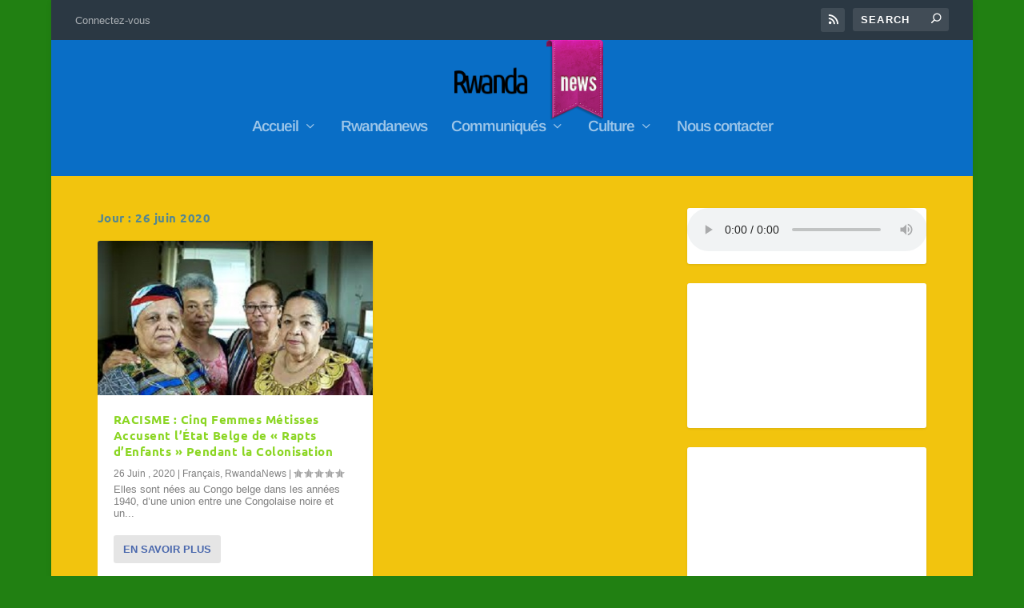

--- FILE ---
content_type: application/javascript
request_url: https://rwandaises.com/wp-content/plugins/smart-youtube//javascripts/jquery.colorbox-min.js?ver=6.9
body_size: 4113
content:
/*
	jQuery ColorBox v1.3.32 - 2013-01-31
	(c) 2013 Jack Moore - jacklmoore.com/colorbox
	license: http://www.opensource.org/licenses/mit-license.php
*/
(function(e,t,i){function o(i,o,n){var h=t.createElement(i);return o&&(h.id=U+o),n&&(h.style.cssText=n),e(h)}function n(e){var t=b.length,i=(A+e)%t;return 0>i?t+i:i}function h(e,t){return Math.round((/%/.test(e)?("x"===t?T.width():T.height())/100:1)*parseInt(e,10))}function l(e){return _.photo||/\.(gif|png|jp(e|g|eg)|bmp|ico)((#|\?).*)?$/i.test(e)}function r(){var t,i=e.data(N,J);null==i?(_=e.extend({},$),console&&console.log&&console.log("Error: cboxElement missing settings object")):_=e.extend({},i);for(t in _)e.isFunction(_[t])&&"on"!==t.slice(0,2)&&(_[t]=_[t].call(N));_.rel=_.rel||N.rel||e(N).data("rel")||"nofollow",_.href=_.href||e(N).attr("href"),_.title=_.title||N.title,"string"==typeof _.href&&(_.href=e.trim(_.href))}function s(i,o){e(t).trigger(i),rt.trigger(i),e.isFunction(o)&&o.call(N)}function a(){var e,t,i,o,n,h=U+"Slideshow_",l="click."+U;_.slideshow&&b[1]?(t=function(){clearTimeout(e)},i=function(){(_.loop||b[A+1])&&(e=setTimeout(G.next,_.slideshowSpeed))},o=function(){I.html(_.slideshowStop).unbind(l).one(l,n),rt.bind(et,i).bind(Z,t).bind(tt,n),p.removeClass(h+"off").addClass(h+"on")},n=function(){t(),rt.unbind(et,i).unbind(Z,t).unbind(tt,n),I.html(_.slideshowStart).unbind(l).one(l,function(){G.next(),o()}),p.removeClass(h+"on").addClass(h+"off")},_.slideshowAuto?o():n()):p.removeClass(h+"off "+h+"on")}function d(t){j||(N=t,r(),b=e(N),A=0,"nofollow"!==_.rel&&(b=e("."+V).filter(function(){var t,i=e.data(this,J);return i&&(t=e(this).data("rel")||i.rel||this.rel),t===_.rel}),A=b.index(N),-1===A&&(b=b.add(N),A=b.length-1)),P||(P=R=!0,p.css({visibility:"hidden",display:"block"}),C=o(st,"LoadedContent","width:0; height:0; overflow:hidden").appendTo(w),K=g.height()+x.height()+w.outerHeight(!0)-w.height(),z=y.width()+v.width()+w.outerWidth(!0)-w.width(),D=C.outerHeight(!0),B=C.outerWidth(!0),_.returnFocus&&(e(N).blur(),rt.one(it,function(){e(N).focus()})),f.css({opacity:parseFloat(_.opacity),cursor:_.overlayClose?"pointer":"auto",visibility:"visible"}).show(),_.w=h(_.initialWidth,"x"),_.h=h(_.initialHeight,"y"),G.position(),ht&&T.bind("resize."+lt+" scroll."+lt,function(){f.css({width:T.width(),height:T.height(),top:T.scrollTop(),left:T.scrollLeft()})}).trigger("resize."+lt),a(),s(Y,_.onOpen),S.add(H).hide(),F.html(_.close).show()),G.load(!0))}function c(){!p&&t.body&&(X=!1,T=e(i),p=o(st).attr({id:J,"class":nt?U+(ht?"IE6":"IE"):""}).hide(),f=o(st,"Overlay",ht?"position:absolute":"").hide(),W=o(st,"LoadingOverlay").add(o(st,"LoadingGraphic")),m=o(st,"Wrapper"),w=o(st,"Content").append(H=o(st,"Title"),E=o(st,"Current"),L=o(st,"Next"),M=o(st,"Previous"),I=o(st,"Slideshow"),F=o(st,"Close")),m.append(o(st).append(o(st,"TopLeft"),g=o(st,"TopCenter"),o(st,"TopRight")),o(st,!1,"clear:left").append(y=o(st,"MiddleLeft"),w,v=o(st,"MiddleRight")),o(st,!1,"clear:left").append(o(st,"BottomLeft"),x=o(st,"BottomCenter"),o(st,"BottomRight"))).find("div div").css({"float":"left"}),k=o(st,!1,"position:absolute; width:9999px; visibility:hidden; display:none"),S=L.add(M).add(E).add(I),e(t.body).append(f,p.append(m,k)))}function u(){function i(e){e.which>1||e.shiftKey||e.altKey||e.metaKey||(e.preventDefault(),d(this))}return p?(X||(X=!0,L.click(function(){G.next()}),M.click(function(){G.prev()}),F.click(function(){G.close()}),f.click(function(){_.overlayClose&&G.close()}),e(t).bind("keydown."+U,function(e){var t=e.keyCode;P&&_.escKey&&27===t&&(e.preventDefault(),G.close()),P&&_.arrowKey&&b[1]&&(37===t?(e.preventDefault(),M.click()):39===t&&(e.preventDefault(),L.click()))}),e.isFunction(e.fn.on)?e(t).on("click."+U,"."+V,i):e("."+V).live("click."+U,i)),!0):!1}var f,p,m,w,g,y,v,x,b,T,C,k,W,H,E,I,L,M,F,S,_,K,z,D,B,N,A,O,P,R,j,q,G,Q,X,$={transition:"elastic",speed:300,width:!1,initialWidth:"600",innerWidth:!1,maxWidth:!1,height:!1,initialHeight:"450",innerHeight:!1,maxHeight:!1,scalePhotos:!0,scrolling:!0,inline:!1,html:!1,iframe:!1,fastIframe:!0,photo:!1,href:!1,title:!1,rel:!1,opacity:.9,preloading:!0,className:!1,current:"image {current} of {total}",previous:"previous",next:"next",close:"close",xhrError:"This content failed to load.",imgError:"This image failed to load.",open:!1,returnFocus:!0,reposition:!0,loop:!0,slideshow:!1,slideshowAuto:!0,slideshowSpeed:2500,slideshowStart:"start slideshow",slideshowStop:"stop slideshow",onOpen:!1,onLoad:!1,onComplete:!1,onCleanup:!1,onClosed:!1,overlayClose:!0,escKey:!0,arrowKey:!0,top:!1,bottom:!1,left:!1,right:!1,fixed:!1,data:void 0},J="colorbox",U="cbox",V=U+"Element",Y=U+"_open",Z=U+"_load",et=U+"_complete",tt=U+"_cleanup",it=U+"_closed",ot=U+"_purge",nt=!e.support.leadingWhitespace,ht=nt&&!i.XMLHttpRequest,lt=U+"_IE6",rt=e({}),st="div";e.colorbox||(e(c),G=e.fn[J]=e[J]=function(t,i){var o=this;if(t=t||{},c(),u()){if(e.isFunction(o))o=e("<a/>"),t.open=!0;else if(!o[0])return o;i&&(t.onComplete=i),o.each(function(){e.data(this,J,e.extend({},e.data(this,J)||$,t))}).addClass(V),(e.isFunction(t.open)&&t.open.call(o)||t.open)&&d(o[0])}return o},G.position=function(e,t){function i(e){g[0].style.width=x[0].style.width=w[0].style.width=parseInt(e.style.width,10)-z+"px",w[0].style.height=y[0].style.height=v[0].style.height=parseInt(e.style.height,10)-K+"px"}var o,n,l,r=0,s=0,a=p.offset();T.unbind("resize."+U),p.css({top:-9e4,left:-9e4}),n=T.scrollTop(),l=T.scrollLeft(),_.fixed&&!ht?(a.top-=n,a.left-=l,p.css({position:"fixed"})):(r=n,s=l,p.css({position:"absolute"})),s+=_.right!==!1?Math.max(T.width()-_.w-B-z-h(_.right,"x"),0):_.left!==!1?h(_.left,"x"):Math.round(Math.max(T.width()-_.w-B-z,0)/2),r+=_.bottom!==!1?Math.max(T.height()-_.h-D-K-h(_.bottom,"y"),0):_.top!==!1?h(_.top,"y"):Math.round(Math.max(T.height()-_.h-D-K,0)/2),p.css({top:a.top,left:a.left,visibility:"visible"}),e=p.width()===_.w+B&&p.height()===_.h+D?0:e||0,m[0].style.width=m[0].style.height="9999px",o={width:_.w+B+z,height:_.h+D+K,top:r,left:s},0===e&&p.css(o),p.dequeue().animate(o,{duration:e,complete:function(){i(this),R=!1,m[0].style.width=_.w+B+z+"px",m[0].style.height=_.h+D+K+"px",_.reposition&&setTimeout(function(){T.bind("resize."+U,G.position)},1),t&&t()},step:function(){i(this)}})},G.resize=function(e){P&&(e=e||{},e.width&&(_.w=h(e.width,"x")-B-z),e.innerWidth&&(_.w=h(e.innerWidth,"x")),C.css({width:_.w}),e.height&&(_.h=h(e.height,"y")-D-K),e.innerHeight&&(_.h=h(e.innerHeight,"y")),e.innerHeight||e.height||(C.css({height:"auto"}),_.h=C.height()),C.css({height:_.h}),G.position("none"===_.transition?0:_.speed))},G.prep=function(t){function i(){return _.w=_.w||C.width(),_.w=_.mw&&_.mw<_.w?_.mw:_.w,_.w}function h(){return _.h=_.h||C.height(),_.h=_.mh&&_.mh<_.h?_.mh:_.h,_.h}if(P){var r,a="none"===_.transition?0:_.speed;C.empty().remove(),C=o(st,"LoadedContent").append(t),C.hide().appendTo(k.show()).css({width:i(),overflow:_.scrolling?"auto":"hidden"}).css({height:h()}).prependTo(w),k.hide(),e(O).css({"float":"none"}),r=function(){function t(){nt&&p[0].style.removeAttribute("filter")}var i,h,r=b.length,d="frameBorder",c="allowTransparency";P&&(h=function(){clearTimeout(q),W.remove(),s(et,_.onComplete)},nt&&O&&C.fadeIn(100),H.html(_.title).add(C).show(),r>1?("string"==typeof _.current&&E.html(_.current.replace("{current}",A+1).replace("{total}",r)).show(),L[_.loop||r-1>A?"show":"hide"]().html(_.next),M[_.loop||A?"show":"hide"]().html(_.previous),_.slideshow&&I.show(),_.preloading&&e.each([n(-1),n(1)],function(){var t,i,o=b[this],n=e.data(o,J);n&&n.href?(t=n.href,e.isFunction(t)&&(t=t.call(o))):t=o.href,l(t)&&(i=new Image,i.src=t)})):S.hide(),_.iframe?(i=o("iframe")[0],d in i&&(i[d]=0),c in i&&(i[c]="true"),_.scrolling||(i.scrolling="no"),e(i).attr({src:_.href,name:(new Date).getTime(),"class":U+"Iframe",allowFullScreen:!0,webkitAllowFullScreen:!0,mozallowfullscreen:!0}).one("load",h).appendTo(C),rt.one(ot,function(){i.src="//about:blank"}),_.fastIframe&&e(i).trigger("load")):h(),"fade"===_.transition?p.fadeTo(a,1,t):t())},"fade"===_.transition?p.fadeTo(a,0,function(){G.position(0,r)}):G.position(a,r)}},G.load=function(t){var i,n,a,d=G.prep;R=!0,O=!1,N=b[A],t||r(),Q&&p.add(f).removeClass(Q),_.className&&p.add(f).addClass(_.className),Q=_.className,s(ot),s(Z,_.onLoad),_.h=_.height?h(_.height,"y")-D-K:_.innerHeight&&h(_.innerHeight,"y"),_.w=_.width?h(_.width,"x")-B-z:_.innerWidth&&h(_.innerWidth,"x"),_.mw=_.w,_.mh=_.h,_.maxWidth&&(_.mw=h(_.maxWidth,"x")-B-z,_.mw=_.w&&_.w<_.mw?_.w:_.mw),_.maxHeight&&(_.mh=h(_.maxHeight,"y")-D-K,_.mh=_.h&&_.h<_.mh?_.h:_.mh),i=_.href,q=setTimeout(function(){W.appendTo(w)},100),_.inline?(a=o(st).hide().insertBefore(e(i)[0]),rt.one(ot,function(){a.replaceWith(C.children())}),d(e(i))):_.iframe?d(" "):_.html?d(_.html):l(i)?(e(O=new Image).addClass(U+"Photo").bind("error",function(){_.title=!1,d(o(st,"Error").html(_.imgError))}).one("load",function(){var e;_.scalePhotos&&(n=function(){O.height-=O.height*e,O.width-=O.width*e},_.mw&&O.width>_.mw&&(e=(O.width-_.mw)/O.width,n()),_.mh&&O.height>_.mh&&(e=(O.height-_.mh)/O.height,n())),_.h&&(O.style.marginTop=Math.max(_.h-O.height,0)/2+"px"),b[1]&&(_.loop||b[A+1])&&(O.style.cursor="pointer",O.onclick=function(){G.next()}),nt&&(O.style.msInterpolationMode="bicubic"),setTimeout(function(){d(O)},1)}),setTimeout(function(){O.src=i},1)):i&&k.load(i,_.data,function(t,i){d("error"===i?o(st,"Error").html(_.xhrError):e(this).contents())})},G.next=function(){!R&&b[1]&&(_.loop||b[A+1])&&(A=n(1),G.load())},G.prev=function(){!R&&b[1]&&(_.loop||A)&&(A=n(-1),G.load())},G.close=function(){P&&!j&&(j=!0,P=!1,s(tt,_.onCleanup),T.unbind("."+U+" ."+lt),f.fadeTo(200,0),p.stop().fadeTo(300,0,function(){p.add(f).css({opacity:1,cursor:"auto"}).hide(),s(ot),C.empty().remove(),setTimeout(function(){j=!1,s(it,_.onClosed)},1)}))},G.remove=function(){e([]).add(p).add(f).remove(),p=null,e("."+V).removeData(J).removeClass(V),e(t).unbind("click."+U)},G.element=function(){return e(N)},G.settings=$)})(jQuery,document,window);